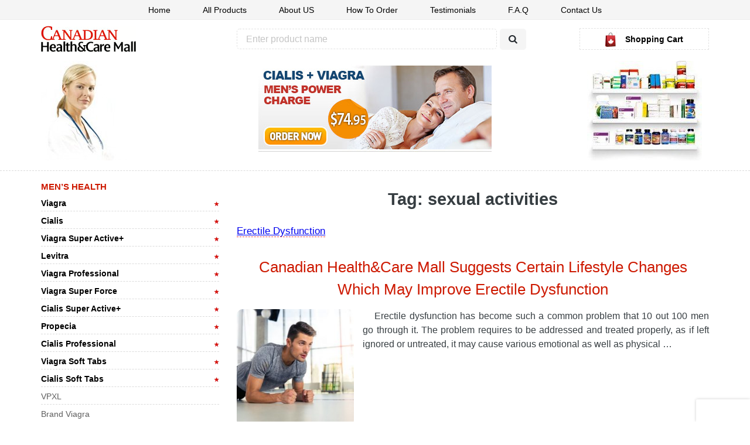

--- FILE ---
content_type: text/html; charset=UTF-8
request_url: https://healthcaremall4you.com/tag/sexual-activities
body_size: 8571
content:
<!doctype html>
<html lang="en">
<head>
	<meta charset="UTF-8">
	

	<meta http-equiv="X-UA-Compatible" content="IE=edge">
	<meta name=viewport content="width=device-width, initial-scale=1">
	<link rel="shortcut icon" href="https://healthcaremall4you.com/wp-content/themes/canadian-new/favicon.ico"/>

	<meta property="fb:admins" content="897891233598010"/>
	<meta property="fb:app_id" content="1723426484599812"/>

	
		<!-- All in One SEO 4.3.1.1 - aioseo.com -->
		<title>Tag: sexual activities</title>
		<meta name="robots" content="max-image-preview:large" />
		<link rel="canonical" href="https://healthcaremall4you.com/tag/sexual-activities" />
		<meta name="generator" content="All in One SEO (AIOSEO) 4.3.1.1 " />
		<script type="application/ld+json" class="aioseo-schema">
			{"@context":"https:\/\/schema.org","@graph":[{"@type":"BreadcrumbList","@id":"https:\/\/healthcaremall4you.com\/tag\/sexual-activities#breadcrumblist","itemListElement":[{"@type":"ListItem","@id":"https:\/\/healthcaremall4you.com\/#listItem","position":1,"item":{"@type":"WebPage","@id":"https:\/\/healthcaremall4you.com\/","name":"Home","description":"Canadian Health&Care Mall offers up to 25% discount for all medications at our online pharmacy. We provide high quality drugs and related products at attractive prices.","url":"https:\/\/healthcaremall4you.com\/"},"nextItem":"https:\/\/healthcaremall4you.com\/tag\/sexual-activities#listItem"},{"@type":"ListItem","@id":"https:\/\/healthcaremall4you.com\/tag\/sexual-activities#listItem","position":2,"item":{"@type":"WebPage","@id":"https:\/\/healthcaremall4you.com\/tag\/sexual-activities","name":"sexual activities","url":"https:\/\/healthcaremall4you.com\/tag\/sexual-activities"},"previousItem":"https:\/\/healthcaremall4you.com\/#listItem"}]},{"@type":"CollectionPage","@id":"https:\/\/healthcaremall4you.com\/tag\/sexual-activities#collectionpage","url":"https:\/\/healthcaremall4you.com\/tag\/sexual-activities","name":"Tag: sexual activities","inLanguage":"en-US","isPartOf":{"@id":"https:\/\/healthcaremall4you.com\/#website"},"breadcrumb":{"@id":"https:\/\/healthcaremall4you.com\/tag\/sexual-activities#breadcrumblist"}},{"@type":"Organization","@id":"https:\/\/healthcaremall4you.com\/#organization","name":"Canadian Health&Care Mall -15% DISCOUNT for ALL","url":"https:\/\/healthcaremall4you.com\/"},{"@type":"WebSite","@id":"https:\/\/healthcaremall4you.com\/#website","url":"https:\/\/healthcaremall4you.com\/","name":"Canadian Health&Care Mall -15% DISCOUNT for ALL","inLanguage":"en-US","publisher":{"@id":"https:\/\/healthcaremall4you.com\/#organization"}}]}
		</script>
		<!-- All in One SEO -->

<link rel="alternate" type="application/rss+xml" title="Canadian Health&amp;Care Mall -15% DISCOUNT for ALL &raquo; Feed" href="https://healthcaremall4you.com/feed" />
<link rel='stylesheet' id='wp-block-library-css' href='https://healthcaremall4you.com/wp-includes/css/dist/block-library/style.min.css?ver=6.4.7'  media='all' />
<style id='classic-theme-styles-inline-css' type='text/css'>
/*! This file is auto-generated */
.wp-block-button__link{color:#fff;background-color:#32373c;border-radius:9999px;box-shadow:none;text-decoration:none;padding:calc(.667em + 2px) calc(1.333em + 2px);font-size:1.125em}.wp-block-file__button{background:#32373c;color:#fff;text-decoration:none}
</style>
<style id='global-styles-inline-css' type='text/css'>
body{--wp--preset--color--black: #000000;--wp--preset--color--cyan-bluish-gray: #abb8c3;--wp--preset--color--white: #ffffff;--wp--preset--color--pale-pink: #f78da7;--wp--preset--color--vivid-red: #cf2e2e;--wp--preset--color--luminous-vivid-orange: #ff6900;--wp--preset--color--luminous-vivid-amber: #fcb900;--wp--preset--color--light-green-cyan: #7bdcb5;--wp--preset--color--vivid-green-cyan: #00d084;--wp--preset--color--pale-cyan-blue: #8ed1fc;--wp--preset--color--vivid-cyan-blue: #0693e3;--wp--preset--color--vivid-purple: #9b51e0;--wp--preset--gradient--vivid-cyan-blue-to-vivid-purple: linear-gradient(135deg,rgba(6,147,227,1) 0%,rgb(155,81,224) 100%);--wp--preset--gradient--light-green-cyan-to-vivid-green-cyan: linear-gradient(135deg,rgb(122,220,180) 0%,rgb(0,208,130) 100%);--wp--preset--gradient--luminous-vivid-amber-to-luminous-vivid-orange: linear-gradient(135deg,rgba(252,185,0,1) 0%,rgba(255,105,0,1) 100%);--wp--preset--gradient--luminous-vivid-orange-to-vivid-red: linear-gradient(135deg,rgba(255,105,0,1) 0%,rgb(207,46,46) 100%);--wp--preset--gradient--very-light-gray-to-cyan-bluish-gray: linear-gradient(135deg,rgb(238,238,238) 0%,rgb(169,184,195) 100%);--wp--preset--gradient--cool-to-warm-spectrum: linear-gradient(135deg,rgb(74,234,220) 0%,rgb(151,120,209) 20%,rgb(207,42,186) 40%,rgb(238,44,130) 60%,rgb(251,105,98) 80%,rgb(254,248,76) 100%);--wp--preset--gradient--blush-light-purple: linear-gradient(135deg,rgb(255,206,236) 0%,rgb(152,150,240) 100%);--wp--preset--gradient--blush-bordeaux: linear-gradient(135deg,rgb(254,205,165) 0%,rgb(254,45,45) 50%,rgb(107,0,62) 100%);--wp--preset--gradient--luminous-dusk: linear-gradient(135deg,rgb(255,203,112) 0%,rgb(199,81,192) 50%,rgb(65,88,208) 100%);--wp--preset--gradient--pale-ocean: linear-gradient(135deg,rgb(255,245,203) 0%,rgb(182,227,212) 50%,rgb(51,167,181) 100%);--wp--preset--gradient--electric-grass: linear-gradient(135deg,rgb(202,248,128) 0%,rgb(113,206,126) 100%);--wp--preset--gradient--midnight: linear-gradient(135deg,rgb(2,3,129) 0%,rgb(40,116,252) 100%);--wp--preset--font-size--small: 13px;--wp--preset--font-size--medium: 20px;--wp--preset--font-size--large: 36px;--wp--preset--font-size--x-large: 42px;--wp--preset--spacing--20: 0.44rem;--wp--preset--spacing--30: 0.67rem;--wp--preset--spacing--40: 1rem;--wp--preset--spacing--50: 1.5rem;--wp--preset--spacing--60: 2.25rem;--wp--preset--spacing--70: 3.38rem;--wp--preset--spacing--80: 5.06rem;--wp--preset--shadow--natural: 6px 6px 9px rgba(0, 0, 0, 0.2);--wp--preset--shadow--deep: 12px 12px 50px rgba(0, 0, 0, 0.4);--wp--preset--shadow--sharp: 6px 6px 0px rgba(0, 0, 0, 0.2);--wp--preset--shadow--outlined: 6px 6px 0px -3px rgba(255, 255, 255, 1), 6px 6px rgba(0, 0, 0, 1);--wp--preset--shadow--crisp: 6px 6px 0px rgba(0, 0, 0, 1);}:where(.is-layout-flex){gap: 0.5em;}:where(.is-layout-grid){gap: 0.5em;}body .is-layout-flow > .alignleft{float: left;margin-inline-start: 0;margin-inline-end: 2em;}body .is-layout-flow > .alignright{float: right;margin-inline-start: 2em;margin-inline-end: 0;}body .is-layout-flow > .aligncenter{margin-left: auto !important;margin-right: auto !important;}body .is-layout-constrained > .alignleft{float: left;margin-inline-start: 0;margin-inline-end: 2em;}body .is-layout-constrained > .alignright{float: right;margin-inline-start: 2em;margin-inline-end: 0;}body .is-layout-constrained > .aligncenter{margin-left: auto !important;margin-right: auto !important;}body .is-layout-constrained > :where(:not(.alignleft):not(.alignright):not(.alignfull)){max-width: var(--wp--style--global--content-size);margin-left: auto !important;margin-right: auto !important;}body .is-layout-constrained > .alignwide{max-width: var(--wp--style--global--wide-size);}body .is-layout-flex{display: flex;}body .is-layout-flex{flex-wrap: wrap;align-items: center;}body .is-layout-flex > *{margin: 0;}body .is-layout-grid{display: grid;}body .is-layout-grid > *{margin: 0;}:where(.wp-block-columns.is-layout-flex){gap: 2em;}:where(.wp-block-columns.is-layout-grid){gap: 2em;}:where(.wp-block-post-template.is-layout-flex){gap: 1.25em;}:where(.wp-block-post-template.is-layout-grid){gap: 1.25em;}.has-black-color{color: var(--wp--preset--color--black) !important;}.has-cyan-bluish-gray-color{color: var(--wp--preset--color--cyan-bluish-gray) !important;}.has-white-color{color: var(--wp--preset--color--white) !important;}.has-pale-pink-color{color: var(--wp--preset--color--pale-pink) !important;}.has-vivid-red-color{color: var(--wp--preset--color--vivid-red) !important;}.has-luminous-vivid-orange-color{color: var(--wp--preset--color--luminous-vivid-orange) !important;}.has-luminous-vivid-amber-color{color: var(--wp--preset--color--luminous-vivid-amber) !important;}.has-light-green-cyan-color{color: var(--wp--preset--color--light-green-cyan) !important;}.has-vivid-green-cyan-color{color: var(--wp--preset--color--vivid-green-cyan) !important;}.has-pale-cyan-blue-color{color: var(--wp--preset--color--pale-cyan-blue) !important;}.has-vivid-cyan-blue-color{color: var(--wp--preset--color--vivid-cyan-blue) !important;}.has-vivid-purple-color{color: var(--wp--preset--color--vivid-purple) !important;}.has-black-background-color{background-color: var(--wp--preset--color--black) !important;}.has-cyan-bluish-gray-background-color{background-color: var(--wp--preset--color--cyan-bluish-gray) !important;}.has-white-background-color{background-color: var(--wp--preset--color--white) !important;}.has-pale-pink-background-color{background-color: var(--wp--preset--color--pale-pink) !important;}.has-vivid-red-background-color{background-color: var(--wp--preset--color--vivid-red) !important;}.has-luminous-vivid-orange-background-color{background-color: var(--wp--preset--color--luminous-vivid-orange) !important;}.has-luminous-vivid-amber-background-color{background-color: var(--wp--preset--color--luminous-vivid-amber) !important;}.has-light-green-cyan-background-color{background-color: var(--wp--preset--color--light-green-cyan) !important;}.has-vivid-green-cyan-background-color{background-color: var(--wp--preset--color--vivid-green-cyan) !important;}.has-pale-cyan-blue-background-color{background-color: var(--wp--preset--color--pale-cyan-blue) !important;}.has-vivid-cyan-blue-background-color{background-color: var(--wp--preset--color--vivid-cyan-blue) !important;}.has-vivid-purple-background-color{background-color: var(--wp--preset--color--vivid-purple) !important;}.has-black-border-color{border-color: var(--wp--preset--color--black) !important;}.has-cyan-bluish-gray-border-color{border-color: var(--wp--preset--color--cyan-bluish-gray) !important;}.has-white-border-color{border-color: var(--wp--preset--color--white) !important;}.has-pale-pink-border-color{border-color: var(--wp--preset--color--pale-pink) !important;}.has-vivid-red-border-color{border-color: var(--wp--preset--color--vivid-red) !important;}.has-luminous-vivid-orange-border-color{border-color: var(--wp--preset--color--luminous-vivid-orange) !important;}.has-luminous-vivid-amber-border-color{border-color: var(--wp--preset--color--luminous-vivid-amber) !important;}.has-light-green-cyan-border-color{border-color: var(--wp--preset--color--light-green-cyan) !important;}.has-vivid-green-cyan-border-color{border-color: var(--wp--preset--color--vivid-green-cyan) !important;}.has-pale-cyan-blue-border-color{border-color: var(--wp--preset--color--pale-cyan-blue) !important;}.has-vivid-cyan-blue-border-color{border-color: var(--wp--preset--color--vivid-cyan-blue) !important;}.has-vivid-purple-border-color{border-color: var(--wp--preset--color--vivid-purple) !important;}.has-vivid-cyan-blue-to-vivid-purple-gradient-background{background: var(--wp--preset--gradient--vivid-cyan-blue-to-vivid-purple) !important;}.has-light-green-cyan-to-vivid-green-cyan-gradient-background{background: var(--wp--preset--gradient--light-green-cyan-to-vivid-green-cyan) !important;}.has-luminous-vivid-amber-to-luminous-vivid-orange-gradient-background{background: var(--wp--preset--gradient--luminous-vivid-amber-to-luminous-vivid-orange) !important;}.has-luminous-vivid-orange-to-vivid-red-gradient-background{background: var(--wp--preset--gradient--luminous-vivid-orange-to-vivid-red) !important;}.has-very-light-gray-to-cyan-bluish-gray-gradient-background{background: var(--wp--preset--gradient--very-light-gray-to-cyan-bluish-gray) !important;}.has-cool-to-warm-spectrum-gradient-background{background: var(--wp--preset--gradient--cool-to-warm-spectrum) !important;}.has-blush-light-purple-gradient-background{background: var(--wp--preset--gradient--blush-light-purple) !important;}.has-blush-bordeaux-gradient-background{background: var(--wp--preset--gradient--blush-bordeaux) !important;}.has-luminous-dusk-gradient-background{background: var(--wp--preset--gradient--luminous-dusk) !important;}.has-pale-ocean-gradient-background{background: var(--wp--preset--gradient--pale-ocean) !important;}.has-electric-grass-gradient-background{background: var(--wp--preset--gradient--electric-grass) !important;}.has-midnight-gradient-background{background: var(--wp--preset--gradient--midnight) !important;}.has-small-font-size{font-size: var(--wp--preset--font-size--small) !important;}.has-medium-font-size{font-size: var(--wp--preset--font-size--medium) !important;}.has-large-font-size{font-size: var(--wp--preset--font-size--large) !important;}.has-x-large-font-size{font-size: var(--wp--preset--font-size--x-large) !important;}
.wp-block-navigation a:where(:not(.wp-element-button)){color: inherit;}
:where(.wp-block-post-template.is-layout-flex){gap: 1.25em;}:where(.wp-block-post-template.is-layout-grid){gap: 1.25em;}
:where(.wp-block-columns.is-layout-flex){gap: 2em;}:where(.wp-block-columns.is-layout-grid){gap: 2em;}
.wp-block-pullquote{font-size: 1.5em;line-height: 1.6;}
</style>
<link rel='stylesheet' id='dashicons-css' href='https://healthcaremall4you.com/wp-includes/css/dashicons.min.css?ver=6.4.7'  media='all' />
<link rel='stylesheet' id='font-awesome-css' href='//netdna.bootstrapcdn.com/font-awesome/4.1.0/css/font-awesome.css'  media='screen' />
<link rel='stylesheet' id='wp-postratings-css' href='https://healthcaremall4you.com/wp-content/plugins/wp-postratings/css/postratings-css.css?ver=1.90'  media='all' />
<link rel='stylesheet' id='styles.min.css-css' href='https://healthcaremall4you.com/wp-content/themes/canadian-new/styles.min.css?ver=1.1'  media='all' />
<link rel='stylesheet' id='rich-reviews-css' href='https://healthcaremall4you.com/wp-content/plugins/rich-reviews/css/rich-reviews.css?ver=6.4.7'  media='all' />
<script type="text/javascript" src="https://healthcaremall4you.com/wp-includes/js/jquery/jquery.min.js?ver=3.7.1" id="jquery-core-js"></script>
<script type='text/javascript'>
/* <![CDATA[ */
/* scroll-back-to-top */
var scrollBackToTop = {"scrollDuration":"500","fadeDuration":"0.5"};
/* wp-postratings */
var ratingsL10n = {"plugin_url":"https:\/\/healthcaremall4you.com\/wp-content\/plugins\/wp-postratings","ajax_url":"https:\/\/healthcaremall4you.com\/wp-admin\/admin-ajax.php","text_wait":"Please rate only 1 item at a time.","image":"stars_crystal","image_ext":"gif","max":"5","show_loading":"0","show_fading":"1","custom":"0"};
var ratings_mouseover_image=new Image();ratings_mouseover_image.src="https://healthcaremall4you.com/wp-content/plugins/wp-postratings/images/stars_crystal/rating_over.gif";;

/* ]]> */
</script>
<script type="text/javascript" src="//healthcaremall4you.com/wp-content/cache/scripts/5f57eacd48e7c8ba036a537b15a718cf-deanedwards.js">/*Cache!*/</script>
<!--[if lt IE 9]>
<script type="text/javascript" src="//oss.maxcdn.com/html5shiv/3.7.2/html5shiv.min.js?ver=3.7.2" id="html5shiv-js"></script>
<![endif]-->
<!--[if lt IE 9]>
<script type="text/javascript" src="//oss.maxcdn.com/respond/1.4.2/respond.min.js?ver=1.4.2" id="respond-js"></script>
<![endif]-->
</head>

<body class="archive tag tag-sexual-activities tag-241" itemscope="itemscope" itemtype="https://schema.org/WebPage">

	<div class="full-bgcolor hidden-mobi">
		<div class="container">
			<div class="row">
				<div class="top-menu span14-lg span14-sm" itemscope
				     itemtype="http://www.schema.org/SiteNavigationElement">
					<nav class="nav-collapse"><ul id="menu-top-menu" class="menu"><li id="menu-item-1818" class="menu-item menu-item-type-custom menu-item-object-custom menu-item-1818"><a itemprop="url" title="Home" href="/"><span itemprop="name">Home</span></a></li>
<li id="menu-item-2636" class="menu-item menu-item-type-custom menu-item-object-custom menu-item-2636"><a itemprop="url" title="All Products" href="/order"><span itemprop="name">All Products</span></a></li>
<li id="menu-item-1780" class="menu-item menu-item-type-post_type menu-item-object-page menu-item-1780"><a itemprop="url" title="About Us" href="https://healthcaremall4you.com/about.html"><span itemprop="name">About US</span></a></li>
<li id="menu-item-1781" class="menu-item menu-item-type-post_type menu-item-object-page menu-item-1781"><a itemprop="url" title="How to Order" href="https://healthcaremall4you.com/how-to-order.html"><span itemprop="name">How to Order</span></a></li>
<li id="menu-item-1782" class="menu-item menu-item-type-post_type menu-item-object-page menu-item-1782"><a itemprop="url" title="Testimonials" href="https://healthcaremall4you.com/testimonils.html"><span itemprop="name">Testimonials</span></a></li>
<li id="menu-item-1784" class="menu-item menu-item-type-post_type menu-item-object-page menu-item-1784"><a itemprop="url" title="F.A.Q." href="https://healthcaremall4you.com/faq.html"><span itemprop="name">F.A.Q</span></a></li>
<li id="menu-item-1785" class="menu-item menu-item-type-post_type menu-item-object-page menu-item-1785"><a itemprop="url" title="Contact Us" href="https://healthcaremall4you.com/contact-us.html"><span itemprop="name">Contact Us</span></a></li>
</ul></nav>				</div><!-- .top-menu -->
			</div>
		</div>
	</div>

<header class="open-menu" itemscope="itemscope" itemtype="https://schema.org/WPHeader">
	<meta itemprop="name" content="Tag: sexual activities"/>
	<div class="container">
		<div class="row flex block-sm">

			<div class="span3-sm hidden-l ma">
				<div class="menu-bars">
					<i class="fa fa-bars" aria-hidden="true"></i>
				</div>
				<div class="menu-close">
					<i class="fa fa-times" aria-hidden="true"></i>
				</div>
			</div>

			<div class="header__logo span4-lg span8-sm ma">

				<a href="/" title="Canadian Health&amp;Care Mall">
					<img src="https://healthcaremall4you.com/wp-content/themes/canadian-new/pictures/logo.png"
					     alt="Canadian Health&amp;Care Mall"
					     title="Canadian Health&amp;Care Mall">
				</a>
			</div>

			<div class="span3-sm hidden-l ma">
				<div class="menu-cart">
					<a href="/cart/" title="Your Cart">
						<i class="fa fa-shopping-cart" aria-hidden="true"></i>
					</a>
				</div>
			</div>

			<!-- .header__logo -->

			<div class="span7-lg span14-sm header__search ma">

					<form action="/order/search.html">
						<input type="text" name="key" value="Enter product name"
						       onclick="if (this.value == 'Enter product name') this.value = '';"
						       onblur="if (this.value == '') this.value = 'Enter product name';"/>
						<button><i class="fa fa-search" aria-hidden="true"></i></button>
					</form>

			</div>
			<div class="header__cart span3-lg span3-sm-hide ma">
								<a href="/cart/" title="Your Cart">
										<div class="top-cart">
						<div class="cart-inside">
							<div class="cart__img">
								<img src="https://healthcaremall4you.com/wp-content/themes/canadian-new/pictures/cart_icon.gif"
								     alt="Your cart">
							</div>
							<span class="cart-top-price">Shopping Cart</span>
						</div>
					</div>
					 </a> 			</div>

		</div>
					<div class="row header__images hidden-mobi">
				<div class="header__doctor span4-lg span4-sm-hide">
					<a href="/" title="Canadian Health&Care Mall">
						<img src="https://healthcaremall4you.com/wp-content/themes/canadian-new/images/healthcarer.jpg"
						     alt="Canadian Mall pharmacist">
					</a>
				</div>
				<div class="span6-lg span6-sm-hide banners-big">
					
    <a href="/order/order-ed_medium_pack-online-en.html" title="Cialis + Viagra Powerpack">
        <img rel="nofollow"  src="https://healthcaremall4you.com/wp-content/themes/canadian-new/images/pp_general.jpg"
             alt="Cialis + Viagra Powerpack">
    </a>

				</div>
				<div class="span3-lg span1-lg-offset span3-sm-hide banners-small">
					<img src="https://healthcaremall4you.com/wp-content/themes/canadian-new/images/shelf_main.jpg" alt="Care Mall Shelf"/>
				</div>
			</div>
			</div>
</header>

	<!-- main content -->

	<main>

		<div class="container">

			<div class="row">

				<div class="main-content open-menu span10-lg span14-sm span4-lg-push">

					<ul class="top-breadcrumbs" itemscope itemtype="http://schema.org/BreadcrumbList">
    </ul>


					<h1 itemprop="name" class="page-title">Tag: <span>sexual activities</span></h1>



					<div class="tags_in_cat">

						
							
								
								<span class="label label-default"> <a

										href="https://healthcaremall4you.com/category/erectile-dysfunction"

										title="Erectile Dysfunction">Erectile Dysfunction</a></span>

							
						
					</div>

					<div itemprop="text">

						



    
    
        <div class="row">
    <div class="span14-lg post-item">
        <div class="news-preview">
            <h2 class="entry-title"><a title="Canadian Health&#038;Care Mall Suggests Certain Lifestyle Changes Which May Improve Erectile Dysfunction"
                                       href="https://healthcaremall4you.com/canadian-healthcare-mall-suggests-certain-lifestyle-changes-which-may-improve-erectile-dysfunction.html">Canadian Health&#038;Care Mall Suggests Certain Lifestyle Changes Which May Improve Erectile Dysfunction</a></h2>
        </div>

        <div class="news-desc">
                            <div class="preview-img">
                    <a href="https://healthcaremall4you.com/canadian-healthcare-mall-suggests-certain-lifestyle-changes-which-may-improve-erectile-dysfunction.html" title="Canadian Health&#038;Care Mall Suggests Certain Lifestyle Changes Which May Improve Erectile Dysfunction"><img width="250" height="250" src="https://healthcaremall4you.com/wp-content/uploads/2016/03/exercise-daily-250x250.jpg" class="attachment-post-thumbnail-main size-post-thumbnail-main wp-post-image" alt="" decoding="async" fetchpriority="high" srcset="https://healthcaremall4you.com/wp-content/uploads/2016/03/exercise-daily-250x250.jpg 250w, https://healthcaremall4you.com/wp-content/uploads/2016/03/exercise-daily-150x150.jpg 150w" sizes="(max-width: 250px) 100vw, 250px" /></a>

                </div>
                        <p>Erectile dysfunction has become such a common problem that 10 out 100 men go through it. The problem requires to be addressed and treated properly, as if left ignored or untreated, it may cause various emotional as well as physical &hellip; </p>

        </div>
    </div>
</div>
    


					</div>

				</div>

				<aside class="span4-lg span14-sm span10-lg-pull">

					<div class="sidebar">
    <a id="categories"></a>

    <div class="header__cart hidden-l">
                <a href="/cart/" title="Your Cart">
                        <div class="top-cart">
                <div class="cart-inside">
                    <div class="cart__img">
                        <img src="https://healthcaremall4you.com/wp-content/themes/canadian-new/pictures/cart_icon.gif"
                             alt="Your cart">
                    </div>
                    <span class="cart-top-price">Shopping Cart</span>
                </div>
            </div>
             </a>     </div><!-- .header__cart -->

    <nav id="bs-navsidebar" class="collapse in navbar-collapse">
        <div class="navsidebar">
                        <div class="navsidebar-sm hidden-l">
                <div id="nav_menu-9" class="widget-area widget_nav_menu"><h3 class="widget-title">Menu</h3><div class="menu-top-menu-container"><ul id="menu-top-menu-1" class="menu"><li class="menu-item menu-item-type-custom menu-item-object-custom menu-item-1818"><a title="Home" href="/"><span >Home</span></a></li>
<li class="menu-item menu-item-type-custom menu-item-object-custom menu-item-2636"><a title="All Products" href="/order"><span >All Products</span></a></li>
<li class="menu-item menu-item-type-post_type menu-item-object-page menu-item-1780"><a title="About Us" href="https://healthcaremall4you.com/about.html"><span >About US</span></a></li>
<li class="menu-item menu-item-type-post_type menu-item-object-page menu-item-1781"><a title="How to Order" href="https://healthcaremall4you.com/how-to-order.html"><span >How to Order</span></a></li>
<li class="menu-item menu-item-type-post_type menu-item-object-page menu-item-1782"><a title="Testimonials" href="https://healthcaremall4you.com/testimonils.html"><span >Testimonials</span></a></li>
<li class="menu-item menu-item-type-post_type menu-item-object-page menu-item-1784"><a title="F.A.Q." href="https://healthcaremall4you.com/faq.html"><span >F.A.Q</span></a></li>
<li class="menu-item menu-item-type-post_type menu-item-object-page menu-item-1785"><a title="Contact Us" href="https://healthcaremall4you.com/contact-us.html"><span >Contact Us</span></a></li>
</ul></div></div>            </div>

            <div id="text-7" class="widget-area widget_text">			<div class="textwidget"><div class="top-menu">
<nav>
<ul id="menu-menu-products" class="products-menu">
<li class="category-name"><a title="Men's Health" href="/order/medicine-products-mens_health-en.html">Men&#8217;s Health</a>
<ul>
<li class="bestseller"><a title="Viagra" href="/generic-viagra-canadian-pharmacy.html">Viagra</a></li>
<li class="bestseller"><a title="Cialis" href="/generic-cialis-canadian-pharmacy.html">Cialis</a></li>
<li class="bestseller"><a title="Viagra Super Active+" href="/viagra-super-active-plus-online.html">Viagra Super Active+</a></li>
<li class="bestseller"><a title="Levitra" href="/generic-levitra-online.html">Levitra</a></li>
<li class="bestseller"><a title="Viagra Professional" href="/viagra-professional.html">Viagra Professional</a></li>
<li class="bestseller"><a title="Viagra Super Force" href="/canadian-pharmacy-viagra-super-force.html">Viagra Super Force</a></li>
<li class="bestseller"><a title="Cialis Super Active+" href="/cialis-super-active-plus-online.html">Cialis Super Active+</a></li>
<li class="bestseller"><a title="Propecia" href="/generic-propecia-online.html">Propecia</a></li>
<li class="bestseller"><a title="Cialis Professional" href="/cialis-professional-online.html">Cialis Professional</a></li>
<li class="bestseller"><a title="Viagra Soft Tabs" href="/viagra-soft-tabs-100mg-50mg.html">Viagra Soft Tabs</a></li>
<li class="bestseller"><a title="Cialis Soft Tabs" href="/canadian-pharmacy-cialis-soft-tabs.html">Cialis Soft Tabs</a></li>
<li class="usual"><a title="VPXL" href="/order/order-vpxl-online-en.html">VPXL</a></li>
<li class="usual"><a title="Brand Viagra" href="/order/order-brand_viagra-online-en.html">Brand Viagra</a></li>
<li class="view-all"><a class="menu-view-all" title="Men's Health" href="/order/medicine-products-mens_health-en.html">View All</a></li>
</ul>
</li>
<li class="category-name"><a title="Pain Relief" href="/order/medicine-products-pain-relief-en.html">Pain Relief</a>
<ul>
<li class="bestseller"><a title="Celebrex" href="/order/order-celebrex-online-en.html">Celebrex</a></li>
<li class="view-all"><a class="menu-view-all" title="Pain Relief" href="/order/medicine-products-pain-relief-en.html">View All</a></li>
</ul>
</li>
<li class="category-name"><a title="Antibiotics" href="/order/medicine-products-antibiotics-en.html">Antibiotics</a>
<ul>
<li class="bestseller"><a title="Amoxicillin" href="/order/order-amoxil-online-en.html">Amoxicillin</a></li>
<li class="bestseller"><a title="Zithromax" href="/order/order-zithromax-online-en.html">Zithromax</a></li>
<li class="view-all"><a class="menu-view-all" title="Antibiotics" href="/order/medicine-products-antibiotics-en.html">View All</a></li>
</ul>
</li>
<li class="category-name"><a title="Women's Health" href="/order/medicine-products-womens-health-en.html">Women&#8217;s Health</a>
<ul>
<li class="bestseller"><a title="Pink Female Viagra" href="/order/order-female_viagra-online-en.html">Pink Female Viagra</a></li>
<li class="usual"><a title="Female Cialis" href="/order/order-female-cialis-online-en.html">Female<br />
                            Cialis</a></li>
<li class="view-all"><a class="menu-view-all" title="Women's Health" href="/order/medicine-products-womens-health-en.html">View All</a></li>
</ul>
</li>
<li class="category-name"><a title="Antidepressants" href="/order/medicine-products-anti-depressants-en.html">Antidepressants</a>
<ul>
<li class="bestseller"><a title="Wellbutrin SR" href="/order/order-wellbutrin_sr-online-en.html">Wellbutrin SR</a></li>
<li class="view-all"><a class="menu-view-all" title="Antidepressants" href="/order/medicine-products-anti-depressants-en.html">View All</a></li>
</ul>
</li>
<li class="category-name"><a title="Mental Health/Epilepsy" href="order/medicine-products-mental-illness-en.html">Mental Health/Epilepsy</a>
<ul>
<li class="bestseller"><a title="Seroquel" href="/order/order-seroquel-online-en.html">Seroquel</a></li>
<li class="usual"><a title="Aricept" href="/order/order-aricept-online-en.html">Aricept</a></li>
<li class="view-all"><a class="menu-view-all" title="Mental Health/Epilepsy" href="/order/medicine-products-mental-illness-en.html">View All</a></li>
</ul>
</li>
<li class="category-name"><a title="Anxiety/Sleep Aid" href="/order/medicine-products-sleeping-aids-en.html">Anxiety/Sleep Aid</a>
<ul>
<li class="bestseller"><a title="Buspar" href="/order/order-buspar-online-en.html">Buspar</a></li>
<li class="view-all"><a class="menu-view-all" title="Anxiety/Sleep Aid" href="/order/medicine-products-sleeping-aids-en.html">View All</a></li>
</ul>
</li>
<li class="category-name"><a title="Blood Pressure/Heart" href="/order/medicine-products-blood-pressure-en.html">Blood Pressure/Heart</a>
<ul>
<li class="bestseller"><a title="Lasix" href="/order/order-lasix-online-en.html">Lasix</a></li>
<li class="bestseller"><a title="Lipitor" href="/order/order-lipitor-online-en.html">Lipitor</a></li>
<li class="usual"><a title="Benicar" href="/order/order-benicar-online-en.html">Benicar</a></li>
<li class="usual"><a title="Cozaar" href="/order/order-cozaar-online-en.html">Cozaar</a></li>
<li class="view-all"><a class="menu-view-all" title="Blood Pressure/Heart" href="/order/medicine-products-blood-pressure-en.html">View All</a></li>
</ul>
</li>
<li class="category-name"><a title="Cholesterol" href="/order/medicine-products-cholesterol-en.html">Cholesterol</a>
<ul>
<li class="bestseller"><a title="Zetia" href="/order/order-zetia-online-en.html">Zetia</a></li>
<li class="bestseller"><a title="Zocor" href="/order/order-zocor-online-en.html">Zocor</a></li>
<li class="view-all"><a class="menu-view-all" title="Cholesterol" href="/order/medicine-products-cholesterol-en.html">View All</a></li>
</ul>
</li>
<li class="category-name"><a title="Anti-allergic/Asthma" href="/order/medicine-products-asthma-en.html">Anti-allergic/Asthma</a>
<ul>
<li class="bestseller"><a title="Ventolin (Asthalin)" href="/order/order-ventolin-inhaler-online-en.html">Ventolin (Asthalin)</a></li>
<li class="bestseller"><a title="Advair" href="/order/order-advair_diskus-online-en.html">Advair</a></li>
<li class="view-all"><a class="menu-view-all" title="Anti-allergic/Asthma" href="/order/medicine-products-asthma-en.html">View All</a></li>
</ul>
</li>
<li class="category-name"><a title="Weight Loss" href="/order/medicine-products-weight-loss-en.html">Weight Loss</a>
<ul>
<li class="bestseller"><a title="Mega Hoodia" href="/order/order-hoodia-online-en.html">Mega Hoodia</a></li>
<li class="view-all"><a class="menu-view-all" title="Weight Loss" href="/order/medicine-products-weight-loss-en.html">View All</a></li>
</ul>
</li>
<li class="category-name"><a title="Skin Care" href="/order/medicine-products-skin-care-en.html">Skin Care</a>
<ul>
<li class="bestseller"><a title="Retin-A" href="/order/order-retin_a_cream-online-en.html">Retin-A</a></li>
<li class="view-all"><a class="menu-view-all" title="Skin Care" href="/order/medicine-products-skin-care-en.html">View All</a></li>
</ul>
</li>
<li class="category-name"><a title="Eye Care" href="/order/medicine-products-eye-drop-en.html">Eye Care</a>
<ul>
<li class="bestseller"><a title="Lumigan" href="/order/order-lumigan-online-en.html">Lumigan</a></li>
<li class="view-all"><a class="menu-view-all" title="Eye Care" href="/order/medicine-products-eye-drop-en.html">View All</a></li>
</ul>
</li>
<li class="category-name"><a title="Stomach" href="/drugs_category/stomach/">Stomach</a>
<ul>
<li class="bestseller"><a title="Nexium" href="/order/order-nexium-online-en.html">Nexium</a></li>
<li class="usual"><a title="Prevacid" href="/order/order-prevacid-online-en.html">Prevacid</a></li>
<li class="view-all"><a class="menu-view-all" title="Stomach" href="/drugs_category/stomach/">View All</a></li>
</ul>
</li>
<li class="category-name"><a title="Antidiabetic" href="/order/medicine-products-diabetes-en.html">Antidiabetic</a>
<ul>
<li class="bestseller"><a title="Glucophage" href="/order/order-glucophage-online-en.html">Glucophage</a></li>
<li class="bestseller"><a title="Actos" href="/order/order-actos-online-en.html">Actos</a></li>
<li class="bestseller"><a title="Glyburide" href="/order/order-micronase-online-en.html">Glyburide</a></li>
<li class="usual"><a title="Diabecon" href="/order/order-diabecon-online-en.html">Diabecon</a></li>
<li class="view-all"><a class="menu-view-all" title="Antidiabetic" href="/order/medicine-products-diabetes-en.html">View All</a></li>
</ul>
</li>
<li class="category-name"><a title="Antiviral" href="/order/medicine-products-anti-viral-en.html">Antiviral</a>
<ul>
<li class="bestseller"><a title="Zovirax" href="/order/order-zovirax-online-en.html">Zovirax</a></li>
<li class="bestseller"><a title="Valtrex" href="/order/order-valtrex-online-en.html">Valtrex</a></li>
<li class="view-all"><a class="menu-view-all" title="Antiviral" href="/order/medicine-products-anti-viral-en.html">View All</a></li>
</ul>
</li>
<li class="category-name"><a title="Cancer" href="/order/medicine-products-cancer-en.html">Cancer</a>
<ul>
<li class="usual"><a title="Arimidex" href="/order/order-arimidex-online-en.html">Arimidex</a></li>
<li class="view-all"><a class="menu-view-all" title="Cancer" href="/order/medicine-products-cancer-en.html">View All</a></li>
</ul>
</li>
<li class="category-name"><a title="Stop Smoking" href="/order/medicine-products-quit-smoking-en.html">Stop Smoking</a>
<ul>
<li class="bestseller"><a title="Zyban" href="/order/order-zyban-online-en.html">Zyban</a></li>
<li class="view-all"><a class="menu-view-all" title="Stop Smoking" href="/order/medicine-products-quit-smoking-en.html">View All</a></li>
</ul>
</li>
<li class="category-name"><a title="General Health" href="/order/medicine-products-general-health-en.html">General Health</a>
<ul>
<li class="bestseller"><a title="Prednisolone" href="/order/order-prednisolone-online-en.html">Prednisolone</a></li>
<li class="bestseller"><a title="Synthroid" href="/order/order-synthroid-online-en.html">Synthroid</a></li>
<li class="usual"><a title="Colchicine" href="/order/order-colchicine-online-en.html">Colchicine</a></li>
<li class="view-all"><a class="menu-view-all" title="General Health" href="/order/medicine-products-general-health-en.html">View All</a></li>
</ul>
</li>
<li class="category-name"><a title="Vitamins/Herbal Supplements" href="/order/medicine-products-herbals-en.html">Vitamins/Herbal Supplements</a>
<ul>
<li class="view-all"><a class="menu-view-all" title="Vitamins/Herbal Supplements" href="/order/medicine-products-herbals-en.html">View All</a></li>
</ul>
</li>
</ul>
</nav>
</div>
</div>
		</div>
                    </div>
    </nav>
</div> 


				</aside>

			</div>

		</div>

	</main>




<footer class="open-menu">
	<div class="container">
							<div class="row footer__info">
				<div class="span3-lg span14-sm footer__certificate">
					<a href="/pharmmall/certificates/"
					   onclick="Popup(this.href + 'li' + 'cen' + 'se/', 'Yvprafr', 702, 557, false); return false;">
						<img src="https://healthcaremall4you.com/wp-content/themes/canadian-new/images/viewli.jpg" alt="license"/>
						<img src="https://healthcaremall4you.com/wp-content/themes/canadian-new/pictures/foot2.gif" alt="" width="144"
						     height="40"/>
					</a>
				</div><!-- .footer__certificate -->

				<div class="span2-lg span14-sm footer__shipping hidden-xs hidden-sm"></div>
				<!-- .footer__shipping -->

				<div class="span2-lg span14-sm footer__security">
					<img src="https://healthcaremall4you.com/wp-content/themes/canadian-new/pictures/RapidSeal.gif"
					     alt="Rapid Seal" title="Rapid Seal"/>
				</div><!-- .footer__security -->

				<div class="span3-lg span14-sm footer__address hidden-xs hidden-sm"></div><!-- .footer__address -->

				<div class="span4-lg span14-sm footer__payments">
					<strong>Payment Methods</strong>
					<div class="payments__imgs">
						    <img rel="nofollow"  src="https://healthcaremall4you.com/wp-content/themes/canadian-new/images/payment.png"
         alt="Payment Metods">

					</div>
				</div><!-- .footer__payments -->
			</div><!-- .footer-info -->

			<div class="footer__licency row">
				<div class="span14-lg">
					<img id="licensed" src="https://healthcaremall4you.com/wp-content/themes/canadian-new/pictures/licensed.png"
					     alt="licensed"/>
				</div>
			</div><!-- .footer__licency -->

			<div class="footer__phone row">
				<div class="span14-lg">
					<span>CUSTOMER SUPPORT SERVICE: </span>
					<span><img src="https://healthcaremall4you.com/wp-content/themes/canadian-new/images/phone-to-footer.png"
					           alt="phone"></span>
				</div>
			</div><!-- .footer__phone -->

			<div class="row">
				<div class="span14-lg">
					<span class="footer__social">Canadian HealthCare Mall socialnetworks:</span>
					<ul class="social">
						<li><a href="https://www.facebook.com/canadian.healthandcaremall.online"
						       title="Facebook"><i class="fa fa-facebook-square fa-3x" aria-hidden="true"></i></a>
						</li>
						<li><a href="https://twitter.com/chealthcaremall" title="Twitter"><i
									class="fa fa-twitter-square fa-3x" aria-hidden="true"></i></a>
						</li>
						<li><a href="https://plus.google.com/u/0/115762924585241423855"
						       title="googleplus"><i class="fa fa-google-plus-square fa-3x" aria-hidden="true"></i></a>
						</li>
						<li><a href="http://canadianhealthcaremall.tumblr.com/"
						       title="Tumblr"><i class="fa fa-tumblr-square fa-3x" aria-hidden="true"></i></a>
						</li>
						<li><a href="https://healthcaremall4you.wordpress.com/"
						       title="WordPress"><i class="fa fa-wordpress fa-3x" aria-hidden="true"></i></a>
						</li>
						<li><a href="https://www.pinterest.com/healthcaremall4/"
						       title="Pinterest"><i class="fa fa-pinterest-square fa-3x" aria-hidden="true"></i></a>
						</li>
					</ul><!-- .social -->
				</div>
			</div>
		
		<div class="row footer__copyright">
			<div class="span14-lg">
				&copy; 2001&ndash;2026 Canadian Health&amp;Care Mall. All rights reserved.
			</div>
		</div><!-- .footer__copyright -->
	</div>
</footer>

<!-- <div class="opasitycat">
    <a href="/products/#categories" title="Products Categories">Products Categories</a>
</div> -->

<!-- WP-Minify Footer Placeholder -->            <script type="text/javascript">
              (function() {
                var sa = document.createElement('script'); sa.type = 'text/javascript'; sa.async = true;
                sa.src = ('https:' == document.location.protocol ? 'https://cdn' : 'http://cdn') + '.ywxi.net/js/1.js';
                var s = document.getElementsByTagName('script')[0]; s.parentNode.insertBefore(sa, s);
              })();
            </script><div class="scroll-back-to-top-wrapper">
	<span class="scroll-back-to-top-inner">
					<i class="fa fa-2x fa-chevron-circle-up"></i>
			</span>
</div><script type='text/javascript'>
/* <![CDATA[ */
/* rich-reviews */
var php_vars = {"excerpt_length":"150","maybe_some_other_stuff":"Probably Not"};
var translation = {"read_more":"Read More","less":"Less"};
/* icwp-wpsf-notbot */
var shield_vars_notbot = {"strings":{"select_action":"Please select an action to perform.","are_you_sure":"Are you sure?","absolutely_sure":"Are you absolutely sure?"},"comps":{"notbot":{"ajax":{"not_bot":{"action":"shield_action","ex":"capture_not_bot","exnonce":"8bd1e1977b","ajaxurl":"https:\/\/healthcaremall4you.com\/wp-admin\/admin-ajax.php","_wpnonce":"9fbe09b637","_rest_url":"https:\/\/healthcaremall4you.com\/wp-json\/shield\/v1\/action\/capture_not_bot?exnonce=8bd1e1977b&_wpnonce=9fbe09b637"}},"flags":{"skip":false,"required":true}}}};

/* ]]> */
</script>
<script type="text/javascript" src="//healthcaremall4you.com/wp-content/cache/scripts/172876b0501e979e6906345de80186d0-deanedwards.js">/*Cache!*/</script>

</body>
</html>
